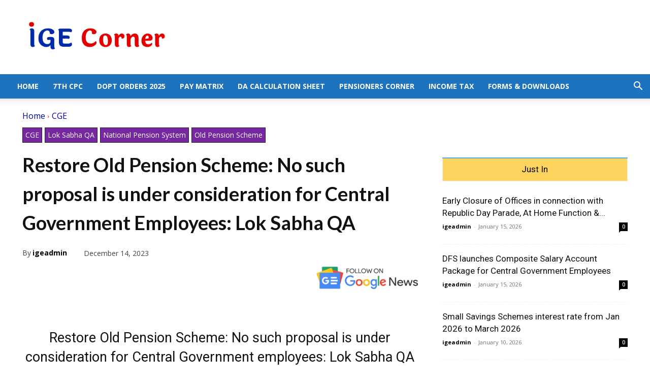

--- FILE ---
content_type: text/html; charset=utf-8
request_url: https://www.google.com/recaptcha/api2/aframe
body_size: 264
content:
<!DOCTYPE HTML><html><head><meta http-equiv="content-type" content="text/html; charset=UTF-8"></head><body><script nonce="i0jRvTUV1hsxNdcA8irahw">/** Anti-fraud and anti-abuse applications only. See google.com/recaptcha */ try{var clients={'sodar':'https://pagead2.googlesyndication.com/pagead/sodar?'};window.addEventListener("message",function(a){try{if(a.source===window.parent){var b=JSON.parse(a.data);var c=clients[b['id']];if(c){var d=document.createElement('img');d.src=c+b['params']+'&rc='+(localStorage.getItem("rc::a")?sessionStorage.getItem("rc::b"):"");window.document.body.appendChild(d);sessionStorage.setItem("rc::e",parseInt(sessionStorage.getItem("rc::e")||0)+1);localStorage.setItem("rc::h",'1769125838880');}}}catch(b){}});window.parent.postMessage("_grecaptcha_ready", "*");}catch(b){}</script></body></html>